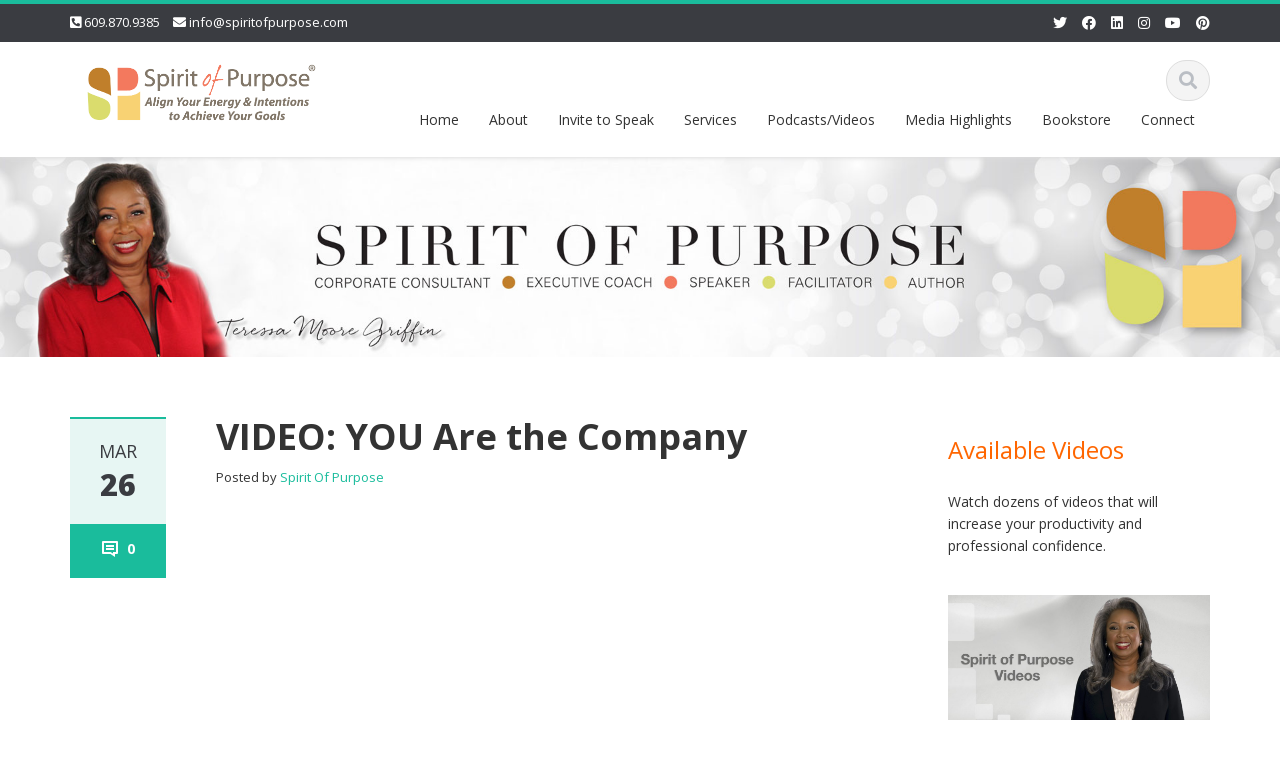

--- FILE ---
content_type: text/html; charset=UTF-8
request_url: https://spiritofpurpose.com/you-are-the-company-2/
body_size: 21891
content:
<!DOCTYPE html>

<html lang="en-US">
<head>
    
    <meta charset="UTF-8">
    <meta name="viewport" content="width=device-width">
    <link rel="profile" href="http://gmpg.org/xfn/11">
    <link rel="pingback" href="https://spiritofpurpose.com/xmlrpc.php">

          <script type="text/javascript">
        home_slider_pagination = 0;
      </script>
    
          <script type="text/javascript">
        home_slider_nav = 0;
      </script>
    
    
    <meta name='robots' content='index, follow, max-image-preview:large, max-snippet:-1, max-video-preview:-1' />

	<!-- This site is optimized with the Yoast SEO plugin v26.7 - https://yoast.com/wordpress/plugins/seo/ -->
	<title>VIDEO: YOU Are the Company - Spirit Of Purpose</title>
	<link rel="canonical" href="https://spiritofpurpose.com/you-are-the-company-2/" />
	<meta property="og:locale" content="en_US" />
	<meta property="og:type" content="article" />
	<meta property="og:title" content="VIDEO: YOU Are the Company - Spirit Of Purpose" />
	<meta property="og:description" content="There&#8217;s No US vs. THEM Recently, I facilitated an all-hands meeting where participants talked about state of the business. I repeatedly heard comments like, “The company” doesn’t promote from within. “The company” is risk averse. “The company’s” merit and bonus programs are unfair. It’s hard to know who to trust in “this company.” After allowing [&hellip;]" />
	<meta property="og:url" content="https://spiritofpurpose.com/you-are-the-company-2/" />
	<meta property="og:site_name" content="Spirit Of Purpose" />
	<meta property="article:published_time" content="2018-03-26T19:58:36+00:00" />
	<meta property="article:modified_time" content="2018-03-26T20:01:34+00:00" />
	<meta property="og:image" content="https://www.spiritofpurpose.com/wp-content/uploads/2018/03/You-Are-The-Company.jpg" />
	<meta name="author" content="Spirit Of Purpose" />
	<meta name="twitter:card" content="summary_large_image" />
	<meta name="twitter:label1" content="Written by" />
	<meta name="twitter:data1" content="Spirit Of Purpose" />
	<meta name="twitter:label2" content="Est. reading time" />
	<meta name="twitter:data2" content="2 minutes" />
	<script type="application/ld+json" class="yoast-schema-graph">{"@context":"https://schema.org","@graph":[{"@type":"Article","@id":"https://spiritofpurpose.com/you-are-the-company-2/#article","isPartOf":{"@id":"https://spiritofpurpose.com/you-are-the-company-2/"},"author":{"name":"Spirit Of Purpose","@id":"https://spiritofpurpose.com/#/schema/person/665e76b6d26c05edc6689205faf3e4f4"},"headline":"VIDEO: YOU Are the Company","datePublished":"2018-03-26T19:58:36+00:00","dateModified":"2018-03-26T20:01:34+00:00","mainEntityOfPage":{"@id":"https://spiritofpurpose.com/you-are-the-company-2/"},"wordCount":385,"image":{"@id":"https://spiritofpurpose.com/you-are-the-company-2/#primaryimage"},"thumbnailUrl":"https://www.spiritofpurpose.com/wp-content/uploads/2018/03/You-Are-The-Company.jpg","keywords":["Career Development","Managing People","middle managers","Personal Development","Professional Development","Self Preservation"],"articleSection":["Videos"],"inLanguage":"en-US"},{"@type":"WebPage","@id":"https://spiritofpurpose.com/you-are-the-company-2/","url":"https://spiritofpurpose.com/you-are-the-company-2/","name":"VIDEO: YOU Are the Company - Spirit Of Purpose","isPartOf":{"@id":"https://spiritofpurpose.com/#website"},"primaryImageOfPage":{"@id":"https://spiritofpurpose.com/you-are-the-company-2/#primaryimage"},"image":{"@id":"https://spiritofpurpose.com/you-are-the-company-2/#primaryimage"},"thumbnailUrl":"https://www.spiritofpurpose.com/wp-content/uploads/2018/03/You-Are-The-Company.jpg","datePublished":"2018-03-26T19:58:36+00:00","dateModified":"2018-03-26T20:01:34+00:00","author":{"@id":"https://spiritofpurpose.com/#/schema/person/665e76b6d26c05edc6689205faf3e4f4"},"breadcrumb":{"@id":"https://spiritofpurpose.com/you-are-the-company-2/#breadcrumb"},"inLanguage":"en-US","potentialAction":[{"@type":"ReadAction","target":["https://spiritofpurpose.com/you-are-the-company-2/"]}]},{"@type":"ImageObject","inLanguage":"en-US","@id":"https://spiritofpurpose.com/you-are-the-company-2/#primaryimage","url":"https://www.spiritofpurpose.com/wp-content/uploads/2018/03/You-Are-The-Company.jpg","contentUrl":"https://www.spiritofpurpose.com/wp-content/uploads/2018/03/You-Are-The-Company.jpg"},{"@type":"BreadcrumbList","@id":"https://spiritofpurpose.com/you-are-the-company-2/#breadcrumb","itemListElement":[{"@type":"ListItem","position":1,"name":"Home","item":"https://spiritofpurpose.com/"},{"@type":"ListItem","position":2,"name":"Latest Articles","item":"https://spiritofpurpose.com/about/articles/"},{"@type":"ListItem","position":3,"name":"VIDEO: YOU Are the Company"}]},{"@type":"WebSite","@id":"https://spiritofpurpose.com/#website","url":"https://spiritofpurpose.com/","name":"Spirit Of Purpose","description":"","potentialAction":[{"@type":"SearchAction","target":{"@type":"EntryPoint","urlTemplate":"https://spiritofpurpose.com/?s={search_term_string}"},"query-input":{"@type":"PropertyValueSpecification","valueRequired":true,"valueName":"search_term_string"}}],"inLanguage":"en-US"},{"@type":"Person","@id":"https://spiritofpurpose.com/#/schema/person/665e76b6d26c05edc6689205faf3e4f4","name":"Spirit Of Purpose","image":{"@type":"ImageObject","inLanguage":"en-US","@id":"https://spiritofpurpose.com/#/schema/person/image/","url":"https://secure.gravatar.com/avatar/9c3fd79f12e996bc7e7c4375ac505bc143be7c2833b3d680394f3ac3f7e75572?s=96&d=mm&r=g","contentUrl":"https://secure.gravatar.com/avatar/9c3fd79f12e996bc7e7c4375ac505bc143be7c2833b3d680394f3ac3f7e75572?s=96&d=mm&r=g","caption":"Spirit Of Purpose"}}]}</script>
	<!-- / Yoast SEO plugin. -->


<link rel='dns-prefetch' href='//fonts.googleapis.com' />
<link rel="alternate" type="application/rss+xml" title="Spirit Of Purpose &raquo; Feed" href="https://spiritofpurpose.com/feed/" />
<link rel="alternate" type="application/rss+xml" title="Spirit Of Purpose &raquo; Comments Feed" href="https://spiritofpurpose.com/comments/feed/" />
<link rel="alternate" type="application/rss+xml" title="Spirit Of Purpose &raquo; VIDEO: YOU Are the Company Comments Feed" href="https://spiritofpurpose.com/you-are-the-company-2/feed/" />
<link rel="alternate" title="oEmbed (JSON)" type="application/json+oembed" href="https://spiritofpurpose.com/wp-json/oembed/1.0/embed?url=https%3A%2F%2Fspiritofpurpose.com%2Fyou-are-the-company-2%2F" />
<link rel="alternate" title="oEmbed (XML)" type="text/xml+oembed" href="https://spiritofpurpose.com/wp-json/oembed/1.0/embed?url=https%3A%2F%2Fspiritofpurpose.com%2Fyou-are-the-company-2%2F&#038;format=xml" />
<style id='wp-img-auto-sizes-contain-inline-css' type='text/css'>
img:is([sizes=auto i],[sizes^="auto," i]){contain-intrinsic-size:3000px 1500px}
/*# sourceURL=wp-img-auto-sizes-contain-inline-css */
</style>
<link rel='stylesheet' id='google-opensans-css' href='https://fonts.googleapis.com/css?family=Open+Sans%3A300italic%2C400italic%2C600italic%2C700italic%2C800italic%2C400%2C300%2C600%2C700%2C800&#038;ver=6.9' type='text/css' media='all' />
<link rel='stylesheet' id='bootstrap-css' href='https://spiritofpurpose.com/wp-content/themes/ascent/assets/resources/bootstrap/css/bootstrap.min.css?ver=6.9' type='text/css' media='all' />
<link rel='stylesheet' id='swipebox-css' href='https://spiritofpurpose.com/wp-content/themes/ascent/assets/css/minified/swipebox.min.css?ver=6.9' type='text/css' media='all' />
<link rel='stylesheet' id='owl-carousel-css' href='https://spiritofpurpose.com/wp-content/themes/ascent/assets/css/minified/owl.carousel.min.css?ver=6.9' type='text/css' media='all' />
<link rel='stylesheet' id='owl-theme-css' href='https://spiritofpurpose.com/wp-content/themes/ascent/assets/css/minified/owl.theme.default.min.css?ver=6.9' type='text/css' media='all' />
<link rel='stylesheet' id='ascent-animations-css' href='https://spiritofpurpose.com/wp-content/themes/ascent/assets/css/minified/animations.min.css?ver=6.9' type='text/css' media='all' />
<link rel='stylesheet' id='meanmenu-css' href='https://spiritofpurpose.com/wp-content/themes/ascent/assets/css/minified/meanmenu.min.css?ver=6.9' type='text/css' media='all' />
<link rel='stylesheet' id='bootstrap-wp-css' href='https://spiritofpurpose.com/wp-content/themes/ascent/assets/css/minified/bootstrap-wp.min.css?ver=6.9' type='text/css' media='all' />
<link rel='stylesheet' id='ascent-main-css' href='https://spiritofpurpose.com/wp-content/themes/ascent/assets/css/minified/main.min.css?ver=6.9' type='text/css' media='all' />
<link rel='stylesheet' id='ascent-style-css' href='https://spiritofpurpose.com/wp-content/themes/ascent/style.css?ver=6.9' type='text/css' media='all' />
<style id='wp-emoji-styles-inline-css' type='text/css'>

	img.wp-smiley, img.emoji {
		display: inline !important;
		border: none !important;
		box-shadow: none !important;
		height: 1em !important;
		width: 1em !important;
		margin: 0 0.07em !important;
		vertical-align: -0.1em !important;
		background: none !important;
		padding: 0 !important;
	}
/*# sourceURL=wp-emoji-styles-inline-css */
</style>
<style id='wp-block-library-inline-css' type='text/css'>
:root{--wp-block-synced-color:#7a00df;--wp-block-synced-color--rgb:122,0,223;--wp-bound-block-color:var(--wp-block-synced-color);--wp-editor-canvas-background:#ddd;--wp-admin-theme-color:#007cba;--wp-admin-theme-color--rgb:0,124,186;--wp-admin-theme-color-darker-10:#006ba1;--wp-admin-theme-color-darker-10--rgb:0,107,160.5;--wp-admin-theme-color-darker-20:#005a87;--wp-admin-theme-color-darker-20--rgb:0,90,135;--wp-admin-border-width-focus:2px}@media (min-resolution:192dpi){:root{--wp-admin-border-width-focus:1.5px}}.wp-element-button{cursor:pointer}:root .has-very-light-gray-background-color{background-color:#eee}:root .has-very-dark-gray-background-color{background-color:#313131}:root .has-very-light-gray-color{color:#eee}:root .has-very-dark-gray-color{color:#313131}:root .has-vivid-green-cyan-to-vivid-cyan-blue-gradient-background{background:linear-gradient(135deg,#00d084,#0693e3)}:root .has-purple-crush-gradient-background{background:linear-gradient(135deg,#34e2e4,#4721fb 50%,#ab1dfe)}:root .has-hazy-dawn-gradient-background{background:linear-gradient(135deg,#faaca8,#dad0ec)}:root .has-subdued-olive-gradient-background{background:linear-gradient(135deg,#fafae1,#67a671)}:root .has-atomic-cream-gradient-background{background:linear-gradient(135deg,#fdd79a,#004a59)}:root .has-nightshade-gradient-background{background:linear-gradient(135deg,#330968,#31cdcf)}:root .has-midnight-gradient-background{background:linear-gradient(135deg,#020381,#2874fc)}:root{--wp--preset--font-size--normal:16px;--wp--preset--font-size--huge:42px}.has-regular-font-size{font-size:1em}.has-larger-font-size{font-size:2.625em}.has-normal-font-size{font-size:var(--wp--preset--font-size--normal)}.has-huge-font-size{font-size:var(--wp--preset--font-size--huge)}.has-text-align-center{text-align:center}.has-text-align-left{text-align:left}.has-text-align-right{text-align:right}.has-fit-text{white-space:nowrap!important}#end-resizable-editor-section{display:none}.aligncenter{clear:both}.items-justified-left{justify-content:flex-start}.items-justified-center{justify-content:center}.items-justified-right{justify-content:flex-end}.items-justified-space-between{justify-content:space-between}.screen-reader-text{border:0;clip-path:inset(50%);height:1px;margin:-1px;overflow:hidden;padding:0;position:absolute;width:1px;word-wrap:normal!important}.screen-reader-text:focus{background-color:#ddd;clip-path:none;color:#444;display:block;font-size:1em;height:auto;left:5px;line-height:normal;padding:15px 23px 14px;text-decoration:none;top:5px;width:auto;z-index:100000}html :where(.has-border-color){border-style:solid}html :where([style*=border-top-color]){border-top-style:solid}html :where([style*=border-right-color]){border-right-style:solid}html :where([style*=border-bottom-color]){border-bottom-style:solid}html :where([style*=border-left-color]){border-left-style:solid}html :where([style*=border-width]){border-style:solid}html :where([style*=border-top-width]){border-top-style:solid}html :where([style*=border-right-width]){border-right-style:solid}html :where([style*=border-bottom-width]){border-bottom-style:solid}html :where([style*=border-left-width]){border-left-style:solid}html :where(img[class*=wp-image-]){height:auto;max-width:100%}:where(figure){margin:0 0 1em}html :where(.is-position-sticky){--wp-admin--admin-bar--position-offset:var(--wp-admin--admin-bar--height,0px)}@media screen and (max-width:600px){html :where(.is-position-sticky){--wp-admin--admin-bar--position-offset:0px}}

/*# sourceURL=wp-block-library-inline-css */
</style><style id='wp-block-image-inline-css' type='text/css'>
.wp-block-image>a,.wp-block-image>figure>a{display:inline-block}.wp-block-image img{box-sizing:border-box;height:auto;max-width:100%;vertical-align:bottom}@media not (prefers-reduced-motion){.wp-block-image img.hide{visibility:hidden}.wp-block-image img.show{animation:show-content-image .4s}}.wp-block-image[style*=border-radius] img,.wp-block-image[style*=border-radius]>a{border-radius:inherit}.wp-block-image.has-custom-border img{box-sizing:border-box}.wp-block-image.aligncenter{text-align:center}.wp-block-image.alignfull>a,.wp-block-image.alignwide>a{width:100%}.wp-block-image.alignfull img,.wp-block-image.alignwide img{height:auto;width:100%}.wp-block-image .aligncenter,.wp-block-image .alignleft,.wp-block-image .alignright,.wp-block-image.aligncenter,.wp-block-image.alignleft,.wp-block-image.alignright{display:table}.wp-block-image .aligncenter>figcaption,.wp-block-image .alignleft>figcaption,.wp-block-image .alignright>figcaption,.wp-block-image.aligncenter>figcaption,.wp-block-image.alignleft>figcaption,.wp-block-image.alignright>figcaption{caption-side:bottom;display:table-caption}.wp-block-image .alignleft{float:left;margin:.5em 1em .5em 0}.wp-block-image .alignright{float:right;margin:.5em 0 .5em 1em}.wp-block-image .aligncenter{margin-left:auto;margin-right:auto}.wp-block-image :where(figcaption){margin-bottom:1em;margin-top:.5em}.wp-block-image.is-style-circle-mask img{border-radius:9999px}@supports ((-webkit-mask-image:none) or (mask-image:none)) or (-webkit-mask-image:none){.wp-block-image.is-style-circle-mask img{border-radius:0;-webkit-mask-image:url('data:image/svg+xml;utf8,<svg viewBox="0 0 100 100" xmlns="http://www.w3.org/2000/svg"><circle cx="50" cy="50" r="50"/></svg>');mask-image:url('data:image/svg+xml;utf8,<svg viewBox="0 0 100 100" xmlns="http://www.w3.org/2000/svg"><circle cx="50" cy="50" r="50"/></svg>');mask-mode:alpha;-webkit-mask-position:center;mask-position:center;-webkit-mask-repeat:no-repeat;mask-repeat:no-repeat;-webkit-mask-size:contain;mask-size:contain}}:root :where(.wp-block-image.is-style-rounded img,.wp-block-image .is-style-rounded img){border-radius:9999px}.wp-block-image figure{margin:0}.wp-lightbox-container{display:flex;flex-direction:column;position:relative}.wp-lightbox-container img{cursor:zoom-in}.wp-lightbox-container img:hover+button{opacity:1}.wp-lightbox-container button{align-items:center;backdrop-filter:blur(16px) saturate(180%);background-color:#5a5a5a40;border:none;border-radius:4px;cursor:zoom-in;display:flex;height:20px;justify-content:center;opacity:0;padding:0;position:absolute;right:16px;text-align:center;top:16px;width:20px;z-index:100}@media not (prefers-reduced-motion){.wp-lightbox-container button{transition:opacity .2s ease}}.wp-lightbox-container button:focus-visible{outline:3px auto #5a5a5a40;outline:3px auto -webkit-focus-ring-color;outline-offset:3px}.wp-lightbox-container button:hover{cursor:pointer;opacity:1}.wp-lightbox-container button:focus{opacity:1}.wp-lightbox-container button:focus,.wp-lightbox-container button:hover,.wp-lightbox-container button:not(:hover):not(:active):not(.has-background){background-color:#5a5a5a40;border:none}.wp-lightbox-overlay{box-sizing:border-box;cursor:zoom-out;height:100vh;left:0;overflow:hidden;position:fixed;top:0;visibility:hidden;width:100%;z-index:100000}.wp-lightbox-overlay .close-button{align-items:center;cursor:pointer;display:flex;justify-content:center;min-height:40px;min-width:40px;padding:0;position:absolute;right:calc(env(safe-area-inset-right) + 16px);top:calc(env(safe-area-inset-top) + 16px);z-index:5000000}.wp-lightbox-overlay .close-button:focus,.wp-lightbox-overlay .close-button:hover,.wp-lightbox-overlay .close-button:not(:hover):not(:active):not(.has-background){background:none;border:none}.wp-lightbox-overlay .lightbox-image-container{height:var(--wp--lightbox-container-height);left:50%;overflow:hidden;position:absolute;top:50%;transform:translate(-50%,-50%);transform-origin:top left;width:var(--wp--lightbox-container-width);z-index:9999999999}.wp-lightbox-overlay .wp-block-image{align-items:center;box-sizing:border-box;display:flex;height:100%;justify-content:center;margin:0;position:relative;transform-origin:0 0;width:100%;z-index:3000000}.wp-lightbox-overlay .wp-block-image img{height:var(--wp--lightbox-image-height);min-height:var(--wp--lightbox-image-height);min-width:var(--wp--lightbox-image-width);width:var(--wp--lightbox-image-width)}.wp-lightbox-overlay .wp-block-image figcaption{display:none}.wp-lightbox-overlay button{background:none;border:none}.wp-lightbox-overlay .scrim{background-color:#fff;height:100%;opacity:.9;position:absolute;width:100%;z-index:2000000}.wp-lightbox-overlay.active{visibility:visible}@media not (prefers-reduced-motion){.wp-lightbox-overlay.active{animation:turn-on-visibility .25s both}.wp-lightbox-overlay.active img{animation:turn-on-visibility .35s both}.wp-lightbox-overlay.show-closing-animation:not(.active){animation:turn-off-visibility .35s both}.wp-lightbox-overlay.show-closing-animation:not(.active) img{animation:turn-off-visibility .25s both}.wp-lightbox-overlay.zoom.active{animation:none;opacity:1;visibility:visible}.wp-lightbox-overlay.zoom.active .lightbox-image-container{animation:lightbox-zoom-in .4s}.wp-lightbox-overlay.zoom.active .lightbox-image-container img{animation:none}.wp-lightbox-overlay.zoom.active .scrim{animation:turn-on-visibility .4s forwards}.wp-lightbox-overlay.zoom.show-closing-animation:not(.active){animation:none}.wp-lightbox-overlay.zoom.show-closing-animation:not(.active) .lightbox-image-container{animation:lightbox-zoom-out .4s}.wp-lightbox-overlay.zoom.show-closing-animation:not(.active) .lightbox-image-container img{animation:none}.wp-lightbox-overlay.zoom.show-closing-animation:not(.active) .scrim{animation:turn-off-visibility .4s forwards}}@keyframes show-content-image{0%{visibility:hidden}99%{visibility:hidden}to{visibility:visible}}@keyframes turn-on-visibility{0%{opacity:0}to{opacity:1}}@keyframes turn-off-visibility{0%{opacity:1;visibility:visible}99%{opacity:0;visibility:visible}to{opacity:0;visibility:hidden}}@keyframes lightbox-zoom-in{0%{transform:translate(calc((-100vw + var(--wp--lightbox-scrollbar-width))/2 + var(--wp--lightbox-initial-left-position)),calc(-50vh + var(--wp--lightbox-initial-top-position))) scale(var(--wp--lightbox-scale))}to{transform:translate(-50%,-50%) scale(1)}}@keyframes lightbox-zoom-out{0%{transform:translate(-50%,-50%) scale(1);visibility:visible}99%{visibility:visible}to{transform:translate(calc((-100vw + var(--wp--lightbox-scrollbar-width))/2 + var(--wp--lightbox-initial-left-position)),calc(-50vh + var(--wp--lightbox-initial-top-position))) scale(var(--wp--lightbox-scale));visibility:hidden}}
/*# sourceURL=https://spiritofpurpose.com/wp-includes/blocks/image/style.min.css */
</style>
<style id='wp-block-paragraph-inline-css' type='text/css'>
.is-small-text{font-size:.875em}.is-regular-text{font-size:1em}.is-large-text{font-size:2.25em}.is-larger-text{font-size:3em}.has-drop-cap:not(:focus):first-letter{float:left;font-size:8.4em;font-style:normal;font-weight:100;line-height:.68;margin:.05em .1em 0 0;text-transform:uppercase}body.rtl .has-drop-cap:not(:focus):first-letter{float:none;margin-left:.1em}p.has-drop-cap.has-background{overflow:hidden}:root :where(p.has-background){padding:1.25em 2.375em}:where(p.has-text-color:not(.has-link-color)) a{color:inherit}p.has-text-align-left[style*="writing-mode:vertical-lr"],p.has-text-align-right[style*="writing-mode:vertical-rl"]{rotate:180deg}
/*# sourceURL=https://spiritofpurpose.com/wp-includes/blocks/paragraph/style.min.css */
</style>
<style id='global-styles-inline-css' type='text/css'>
:root{--wp--preset--aspect-ratio--square: 1;--wp--preset--aspect-ratio--4-3: 4/3;--wp--preset--aspect-ratio--3-4: 3/4;--wp--preset--aspect-ratio--3-2: 3/2;--wp--preset--aspect-ratio--2-3: 2/3;--wp--preset--aspect-ratio--16-9: 16/9;--wp--preset--aspect-ratio--9-16: 9/16;--wp--preset--color--black: #000000;--wp--preset--color--cyan-bluish-gray: #abb8c3;--wp--preset--color--white: #ffffff;--wp--preset--color--pale-pink: #f78da7;--wp--preset--color--vivid-red: #cf2e2e;--wp--preset--color--luminous-vivid-orange: #ff6900;--wp--preset--color--luminous-vivid-amber: #fcb900;--wp--preset--color--light-green-cyan: #7bdcb5;--wp--preset--color--vivid-green-cyan: #00d084;--wp--preset--color--pale-cyan-blue: #8ed1fc;--wp--preset--color--vivid-cyan-blue: #0693e3;--wp--preset--color--vivid-purple: #9b51e0;--wp--preset--gradient--vivid-cyan-blue-to-vivid-purple: linear-gradient(135deg,rgb(6,147,227) 0%,rgb(155,81,224) 100%);--wp--preset--gradient--light-green-cyan-to-vivid-green-cyan: linear-gradient(135deg,rgb(122,220,180) 0%,rgb(0,208,130) 100%);--wp--preset--gradient--luminous-vivid-amber-to-luminous-vivid-orange: linear-gradient(135deg,rgb(252,185,0) 0%,rgb(255,105,0) 100%);--wp--preset--gradient--luminous-vivid-orange-to-vivid-red: linear-gradient(135deg,rgb(255,105,0) 0%,rgb(207,46,46) 100%);--wp--preset--gradient--very-light-gray-to-cyan-bluish-gray: linear-gradient(135deg,rgb(238,238,238) 0%,rgb(169,184,195) 100%);--wp--preset--gradient--cool-to-warm-spectrum: linear-gradient(135deg,rgb(74,234,220) 0%,rgb(151,120,209) 20%,rgb(207,42,186) 40%,rgb(238,44,130) 60%,rgb(251,105,98) 80%,rgb(254,248,76) 100%);--wp--preset--gradient--blush-light-purple: linear-gradient(135deg,rgb(255,206,236) 0%,rgb(152,150,240) 100%);--wp--preset--gradient--blush-bordeaux: linear-gradient(135deg,rgb(254,205,165) 0%,rgb(254,45,45) 50%,rgb(107,0,62) 100%);--wp--preset--gradient--luminous-dusk: linear-gradient(135deg,rgb(255,203,112) 0%,rgb(199,81,192) 50%,rgb(65,88,208) 100%);--wp--preset--gradient--pale-ocean: linear-gradient(135deg,rgb(255,245,203) 0%,rgb(182,227,212) 50%,rgb(51,167,181) 100%);--wp--preset--gradient--electric-grass: linear-gradient(135deg,rgb(202,248,128) 0%,rgb(113,206,126) 100%);--wp--preset--gradient--midnight: linear-gradient(135deg,rgb(2,3,129) 0%,rgb(40,116,252) 100%);--wp--preset--font-size--small: 13px;--wp--preset--font-size--medium: 20px;--wp--preset--font-size--large: 36px;--wp--preset--font-size--x-large: 42px;--wp--preset--spacing--20: 0.44rem;--wp--preset--spacing--30: 0.67rem;--wp--preset--spacing--40: 1rem;--wp--preset--spacing--50: 1.5rem;--wp--preset--spacing--60: 2.25rem;--wp--preset--spacing--70: 3.38rem;--wp--preset--spacing--80: 5.06rem;--wp--preset--shadow--natural: 6px 6px 9px rgba(0, 0, 0, 0.2);--wp--preset--shadow--deep: 12px 12px 50px rgba(0, 0, 0, 0.4);--wp--preset--shadow--sharp: 6px 6px 0px rgba(0, 0, 0, 0.2);--wp--preset--shadow--outlined: 6px 6px 0px -3px rgb(255, 255, 255), 6px 6px rgb(0, 0, 0);--wp--preset--shadow--crisp: 6px 6px 0px rgb(0, 0, 0);}:where(.is-layout-flex){gap: 0.5em;}:where(.is-layout-grid){gap: 0.5em;}body .is-layout-flex{display: flex;}.is-layout-flex{flex-wrap: wrap;align-items: center;}.is-layout-flex > :is(*, div){margin: 0;}body .is-layout-grid{display: grid;}.is-layout-grid > :is(*, div){margin: 0;}:where(.wp-block-columns.is-layout-flex){gap: 2em;}:where(.wp-block-columns.is-layout-grid){gap: 2em;}:where(.wp-block-post-template.is-layout-flex){gap: 1.25em;}:where(.wp-block-post-template.is-layout-grid){gap: 1.25em;}.has-black-color{color: var(--wp--preset--color--black) !important;}.has-cyan-bluish-gray-color{color: var(--wp--preset--color--cyan-bluish-gray) !important;}.has-white-color{color: var(--wp--preset--color--white) !important;}.has-pale-pink-color{color: var(--wp--preset--color--pale-pink) !important;}.has-vivid-red-color{color: var(--wp--preset--color--vivid-red) !important;}.has-luminous-vivid-orange-color{color: var(--wp--preset--color--luminous-vivid-orange) !important;}.has-luminous-vivid-amber-color{color: var(--wp--preset--color--luminous-vivid-amber) !important;}.has-light-green-cyan-color{color: var(--wp--preset--color--light-green-cyan) !important;}.has-vivid-green-cyan-color{color: var(--wp--preset--color--vivid-green-cyan) !important;}.has-pale-cyan-blue-color{color: var(--wp--preset--color--pale-cyan-blue) !important;}.has-vivid-cyan-blue-color{color: var(--wp--preset--color--vivid-cyan-blue) !important;}.has-vivid-purple-color{color: var(--wp--preset--color--vivid-purple) !important;}.has-black-background-color{background-color: var(--wp--preset--color--black) !important;}.has-cyan-bluish-gray-background-color{background-color: var(--wp--preset--color--cyan-bluish-gray) !important;}.has-white-background-color{background-color: var(--wp--preset--color--white) !important;}.has-pale-pink-background-color{background-color: var(--wp--preset--color--pale-pink) !important;}.has-vivid-red-background-color{background-color: var(--wp--preset--color--vivid-red) !important;}.has-luminous-vivid-orange-background-color{background-color: var(--wp--preset--color--luminous-vivid-orange) !important;}.has-luminous-vivid-amber-background-color{background-color: var(--wp--preset--color--luminous-vivid-amber) !important;}.has-light-green-cyan-background-color{background-color: var(--wp--preset--color--light-green-cyan) !important;}.has-vivid-green-cyan-background-color{background-color: var(--wp--preset--color--vivid-green-cyan) !important;}.has-pale-cyan-blue-background-color{background-color: var(--wp--preset--color--pale-cyan-blue) !important;}.has-vivid-cyan-blue-background-color{background-color: var(--wp--preset--color--vivid-cyan-blue) !important;}.has-vivid-purple-background-color{background-color: var(--wp--preset--color--vivid-purple) !important;}.has-black-border-color{border-color: var(--wp--preset--color--black) !important;}.has-cyan-bluish-gray-border-color{border-color: var(--wp--preset--color--cyan-bluish-gray) !important;}.has-white-border-color{border-color: var(--wp--preset--color--white) !important;}.has-pale-pink-border-color{border-color: var(--wp--preset--color--pale-pink) !important;}.has-vivid-red-border-color{border-color: var(--wp--preset--color--vivid-red) !important;}.has-luminous-vivid-orange-border-color{border-color: var(--wp--preset--color--luminous-vivid-orange) !important;}.has-luminous-vivid-amber-border-color{border-color: var(--wp--preset--color--luminous-vivid-amber) !important;}.has-light-green-cyan-border-color{border-color: var(--wp--preset--color--light-green-cyan) !important;}.has-vivid-green-cyan-border-color{border-color: var(--wp--preset--color--vivid-green-cyan) !important;}.has-pale-cyan-blue-border-color{border-color: var(--wp--preset--color--pale-cyan-blue) !important;}.has-vivid-cyan-blue-border-color{border-color: var(--wp--preset--color--vivid-cyan-blue) !important;}.has-vivid-purple-border-color{border-color: var(--wp--preset--color--vivid-purple) !important;}.has-vivid-cyan-blue-to-vivid-purple-gradient-background{background: var(--wp--preset--gradient--vivid-cyan-blue-to-vivid-purple) !important;}.has-light-green-cyan-to-vivid-green-cyan-gradient-background{background: var(--wp--preset--gradient--light-green-cyan-to-vivid-green-cyan) !important;}.has-luminous-vivid-amber-to-luminous-vivid-orange-gradient-background{background: var(--wp--preset--gradient--luminous-vivid-amber-to-luminous-vivid-orange) !important;}.has-luminous-vivid-orange-to-vivid-red-gradient-background{background: var(--wp--preset--gradient--luminous-vivid-orange-to-vivid-red) !important;}.has-very-light-gray-to-cyan-bluish-gray-gradient-background{background: var(--wp--preset--gradient--very-light-gray-to-cyan-bluish-gray) !important;}.has-cool-to-warm-spectrum-gradient-background{background: var(--wp--preset--gradient--cool-to-warm-spectrum) !important;}.has-blush-light-purple-gradient-background{background: var(--wp--preset--gradient--blush-light-purple) !important;}.has-blush-bordeaux-gradient-background{background: var(--wp--preset--gradient--blush-bordeaux) !important;}.has-luminous-dusk-gradient-background{background: var(--wp--preset--gradient--luminous-dusk) !important;}.has-pale-ocean-gradient-background{background: var(--wp--preset--gradient--pale-ocean) !important;}.has-electric-grass-gradient-background{background: var(--wp--preset--gradient--electric-grass) !important;}.has-midnight-gradient-background{background: var(--wp--preset--gradient--midnight) !important;}.has-small-font-size{font-size: var(--wp--preset--font-size--small) !important;}.has-medium-font-size{font-size: var(--wp--preset--font-size--medium) !important;}.has-large-font-size{font-size: var(--wp--preset--font-size--large) !important;}.has-x-large-font-size{font-size: var(--wp--preset--font-size--x-large) !important;}
/*# sourceURL=global-styles-inline-css */
</style>

<style id='classic-theme-styles-inline-css' type='text/css'>
/*! This file is auto-generated */
.wp-block-button__link{color:#fff;background-color:#32373c;border-radius:9999px;box-shadow:none;text-decoration:none;padding:calc(.667em + 2px) calc(1.333em + 2px);font-size:1.125em}.wp-block-file__button{background:#32373c;color:#fff;text-decoration:none}
/*# sourceURL=/wp-includes/css/classic-themes.min.css */
</style>
<link rel='stylesheet' id='cpsh-shortcodes-css' href='https://spiritofpurpose.com/wp-content/plugins/column-shortcodes//assets/css/shortcodes.css?ver=1.0.1' type='text/css' media='all' />
<link rel='stylesheet' id='pc_google_analytics-frontend-css' href='https://spiritofpurpose.com/wp-content/plugins/pc-google-analytics/assets/css/frontend.css?ver=1.0.0' type='text/css' media='all' />
<link rel='stylesheet' id='SFSImainCss-css' href='https://spiritofpurpose.com/wp-content/plugins/ultimate-social-media-icons/css/sfsi-style.css?ver=2.9.6' type='text/css' media='all' />
<link rel='stylesheet' id='__EPYT__style-css' href='https://spiritofpurpose.com/wp-content/plugins/youtube-embed-plus/styles/ytprefs.min.css?ver=14.2.4' type='text/css' media='all' />
<style id='__EPYT__style-inline-css' type='text/css'>

                .epyt-gallery-thumb {
                        width: 33.333%;
                }
                
/*# sourceURL=__EPYT__style-inline-css */
</style>
<script type="text/javascript" src="https://spiritofpurpose.com/wp-includes/js/jquery/jquery.min.js?ver=3.7.1" id="jquery-core-js"></script>
<script type="text/javascript" src="https://spiritofpurpose.com/wp-includes/js/jquery/jquery-migrate.min.js?ver=3.4.1" id="jquery-migrate-js"></script>
<script type="text/javascript" src="https://spiritofpurpose.com/wp-content/themes/ascent/assets/resources/bootstrap/js/bootstrap.min.js?ver=6.9" id="bootstrap-js"></script>
<script type="text/javascript" src="https://spiritofpurpose.com/wp-content/themes/ascent/assets/js/minified/bootstrap-wp.min.js?ver=6.9" id="ascent-bootstrapwp-js"></script>
<script type="text/javascript" src="https://spiritofpurpose.com/wp-content/themes/ascent/assets/js/minified/jquery.swipebox.min.js?ver=6.9" id="swipebox-js"></script>
<script type="text/javascript" src="https://spiritofpurpose.com/wp-content/themes/ascent/assets/js/minified/swipebox-config.min.js?ver=6.9" id="ascent-swipebox-config-js"></script>
<script type="text/javascript" src="https://spiritofpurpose.com/wp-content/themes/ascent/assets/js/minified/owl.carousel.min.js?ver=6.9" id="owl-carousel-js"></script>
<script type="text/javascript" src="https://spiritofpurpose.com/wp-content/themes/ascent/assets/js/minified/jquery.appear.min.js?ver=6.9" id="appear-js"></script>
<script type="text/javascript" src="https://spiritofpurpose.com/wp-content/themes/ascent/assets/js/minified/jquery.meanmenu.min.js?ver=6.9" id="meanmenu-js"></script>
<script type="text/javascript" src="https://spiritofpurpose.com/wp-content/themes/ascent/assets/js/minified/jquery.velocity.min.js?ver=6.9" id="velocity-js"></script>
<script type="text/javascript" src="https://spiritofpurpose.com/wp-content/themes/ascent/assets/js/minified/appear.config.min.js?ver=6.9" id="ascent-appear-config-js"></script>
<script type="text/javascript" src="https://spiritofpurpose.com/wp-content/themes/ascent/assets/js/minified/main.min.js?ver=6.9" id="ascent-themejs-js"></script>
<script type="text/javascript" src="https://spiritofpurpose.com/wp-content/themes/ascent/assets/js/minified/enable-sticky-header.min.js?ver=6.9" id="ascent-enable-sticky-header-js"></script>
<script type="text/javascript" src="https://spiritofpurpose.com/wp-content/plugins/pc-google-analytics/assets/js/frontend.min.js?ver=1.0.0" id="pc_google_analytics-frontend-js"></script>
<script type="text/javascript" id="__ytprefs__-js-extra">
/* <![CDATA[ */
var _EPYT_ = {"ajaxurl":"https://spiritofpurpose.com/wp-admin/admin-ajax.php","security":"ce7c6f93ba","gallery_scrolloffset":"20","eppathtoscripts":"https://spiritofpurpose.com/wp-content/plugins/youtube-embed-plus/scripts/","eppath":"https://spiritofpurpose.com/wp-content/plugins/youtube-embed-plus/","epresponsiveselector":"[\"iframe.__youtube_prefs__\"]","epdovol":"1","version":"14.2.4","evselector":"iframe.__youtube_prefs__[src], iframe[src*=\"youtube.com/embed/\"], iframe[src*=\"youtube-nocookie.com/embed/\"]","ajax_compat":"","maxres_facade":"eager","ytapi_load":"light","pause_others":"","stopMobileBuffer":"1","facade_mode":"","not_live_on_channel":""};
//# sourceURL=__ytprefs__-js-extra
/* ]]> */
</script>
<script type="text/javascript" src="https://spiritofpurpose.com/wp-content/plugins/youtube-embed-plus/scripts/ytprefs.min.js?ver=14.2.4" id="__ytprefs__-js"></script>
<link rel="https://api.w.org/" href="https://spiritofpurpose.com/wp-json/" /><link rel="alternate" title="JSON" type="application/json" href="https://spiritofpurpose.com/wp-json/wp/v2/posts/7379" /><link rel="EditURI" type="application/rsd+xml" title="RSD" href="https://spiritofpurpose.com/xmlrpc.php?rsd" />
<meta name="generator" content="WordPress 6.9" />
<link rel='shortlink' href='https://spiritofpurpose.com/?p=7379' />
	<script>
		(function(i,s,o,g,r,a,m){i['GoogleAnalyticsObject']=r;i[r]=i[r]||function(){
		(i[r].q=i[r].q||[]).push(arguments)},i[r].l=1*new Date();a=s.createElement(o),
		m=s.getElementsByTagName(o)[0];a.async=1;a.src=g;m.parentNode.insertBefore(a,m)
		})(window,document,'script','//www.google-analytics.com/analytics.js','ga');
		
		ga('create', 'UA-33261486-1', 'auto');
		ga('send', 'pageview');
		
		</script>
<meta name="follow.[base64]" content="rsQ9A3qY1kZBQ0hKWRJJ"/><style type='text/css' id='dynamic-css'>

</style>    <style type="text/css">
    
    
            #colophon {
            border-color: #dbdd6e;
        }
    
                #footer-info {
            background-color: #dbdd6e;
        }
        </style>
<link rel="icon" href="https://spiritofpurpose.com/wp-content/uploads/2016/03/cropped-SP-Only-32x32.jpg" sizes="32x32" />
<link rel="icon" href="https://spiritofpurpose.com/wp-content/uploads/2016/03/cropped-SP-Only-192x192.jpg" sizes="192x192" />
<link rel="apple-touch-icon" href="https://spiritofpurpose.com/wp-content/uploads/2016/03/cropped-SP-Only-180x180.jpg" />
<meta name="msapplication-TileImage" content="https://spiritofpurpose.com/wp-content/uploads/2016/03/cropped-SP-Only-270x270.jpg" />

    </head>

<body class="wp-singular post-template-default single single-post postid-7379 single-format-standard wp-theme-ascent sfsi_actvite_theme_default">

  
  
    
    <header id="masthead" class="site-header" role="banner">

        
        <div class="header-top">
            <div class="container">
                <div class="row">

                    <div class="col-md-6">
                        
<div class="mail-info">
    
                <span class="phone-info"><i class="fas fa-phone-square-alt"></i> <a href="tel:609.870.9385">609.870.9385</a></span>
    
            <span><i class="fas fa-envelope"></i> <a href="mailto:info@spiritofpurpose.com">info@spiritofpurpose.com</a></span>
    
</div>                    </div>

                    <div class="col-md-6">
                        
<div class="header-social-icon-wrap">

    <ul class="social-icons">
       <li class="social-icon"><a target="_blank" href="http://twitter.com/spiritofpurpose"><i class="fab fa-twitter"></i></a></li><li class="social-icon"><a target="_blank" href="http://facebook.com/spiritofpurpose"><i class="fab fa-facebook"></i></a></li><li class="social-icon"><a target="_blank" href="http://www.linkedin.com/in/teressamooregriffin/en"><i class="fab fa-linkedin"></i></a></li><li class="social-icon"><a target="_blank" href="https://www.instagram.com/teressamooregriffin/?hl=en"><i class="fab fa-instagram"></i></a></li><li class="social-icon"><a target="_blank" href="https://www.youtube.com/channel/UCXTj8rFZWUdMTDSn1VJkgKQ"><i class="fab fa-youtube"></i></a></li><li class="social-icon"><a target="_blank" href="https://www.pinterest.com/spiritofpurpose/?eq=spirit&#038;etslf=3719"><i class="fab fa-pinterest"></i></a></li>    </ul>
    
</div>
                    </div>

                </div>
            </div>
        </div>

        <div id="header-main" class="header-bottom">
            <div class="header-bottom-inner">
                <div class="container">
                    <div class="row">
                        <div class="col-md-3">

                            
<div id="logo">
    <div class="site-header-inner col-md-12">
        <div class="site-branding">
            <h1 class="site-title">
                                    <a href="https://spiritofpurpose.com/" title="Spirit Of Purpose" rel="home"><img src="https://www.spiritofpurpose.com/wp-content/uploads/2016/04/SOPlogoUpdate.png" alt="Spirit Of Purpose"></a>
                                </h1>
                          <h4 class="site-description"></h4>
                    </div>
    </div>
</div>
                        </div><!--.col-md-3-->

                        <div class="col-md-9">
                            <div class="header-search pull-right">
                                <div id="header-search-button"><i class="fas fa-search"></i></div>
                            </div>
                            <div class="site-navigation pull-right">

                                
<nav class="main-menu">
    <ul id="menu-main-nav" class="header-nav clearfix"><li id="menu-item-294" class="menu-item menu-item-type-post_type menu-item-object-page menu-item-home menu-item-has-children menu-item-294"><a href="https://spiritofpurpose.com/">Home</a>
<ul class="sub-menu">
	<li id="menu-item-5121" class="menu-item menu-item-type-post_type menu-item-object-page menu-item-5121"><a href="https://spiritofpurpose.com/consulting-coaching/corporate-consulting/">Consulting</a></li>
	<li id="menu-item-5119" class="menu-item menu-item-type-post_type menu-item-object-page menu-item-5119"><a href="https://spiritofpurpose.com/speaking/topics/">Speaking</a></li>
	<li id="menu-item-5120" class="menu-item menu-item-type-post_type menu-item-object-page menu-item-5120"><a href="https://spiritofpurpose.com/consulting-coaching/personal-coaching/">Coaching</a></li>
</ul>
</li>
<li id="menu-item-160" class="menu-item menu-item-type-custom menu-item-object-custom menu-item-has-children menu-item-160"><a href="#">About</a>
<ul class="sub-menu">
	<li id="menu-item-45" class="menu-item menu-item-type-post_type menu-item-object-page menu-item-45"><a href="https://spiritofpurpose.com/about/about-spirit-of-purpose/">About Spirit of Purpose</a></li>
	<li id="menu-item-46" class="menu-item menu-item-type-post_type menu-item-object-page menu-item-46"><a href="https://spiritofpurpose.com/about/about-teressa/">About Teressa</a></li>
</ul>
</li>
<li id="menu-item-161" class="menu-item menu-item-type-custom menu-item-object-custom menu-item-has-children menu-item-161"><a href="#">Invite to Speak</a>
<ul class="sub-menu">
	<li id="menu-item-5130" class="menu-item menu-item-type-post_type menu-item-object-page menu-item-5130"><a href="https://spiritofpurpose.com/what-people-are-saying/">What People Are Saying</a></li>
	<li id="menu-item-57" class="menu-item menu-item-type-post_type menu-item-object-page menu-item-57"><a href="https://spiritofpurpose.com/speaking/topics/">Most Popular Keynotes</a></li>
	<li id="menu-item-56" class="menu-item menu-item-type-post_type menu-item-object-page menu-item-56"><a href="https://spiritofpurpose.com/speaking/clients-past-events/">Past Engagements</a></li>
</ul>
</li>
<li id="menu-item-162" class="menu-item menu-item-type-custom menu-item-object-custom menu-item-has-children menu-item-162"><a href="#">Services</a>
<ul class="sub-menu">
	<li id="menu-item-52" class="menu-item menu-item-type-post_type menu-item-object-page menu-item-52"><a href="https://spiritofpurpose.com/consulting-coaching/corporate-consulting/">Consulting</a></li>
	<li id="menu-item-53" class="menu-item menu-item-type-post_type menu-item-object-page menu-item-53"><a href="https://spiritofpurpose.com/consulting-coaching/personal-coaching/">Coaching</a></li>
</ul>
</li>
<li id="menu-item-163" class="menu-item menu-item-type-custom menu-item-object-custom menu-item-has-children menu-item-163"><a href="#">Podcasts/Videos</a>
<ul class="sub-menu">
	<li id="menu-item-9768" class="menu-item menu-item-type-taxonomy menu-item-object-category menu-item-9768"><a href="https://spiritofpurpose.com/category/heart-of-business/">Heart of Business Podcasts</a></li>
	<li id="menu-item-4985" class="menu-item menu-item-type-taxonomy menu-item-object-category menu-item-4985"><a href="https://spiritofpurpose.com/category/office-talk-reports/">Office Talk Podcasts</a></li>
	<li id="menu-item-5003" class="menu-item menu-item-type-taxonomy menu-item-object-category current-post-ancestor current-menu-parent current-post-parent menu-item-5003"><a href="https://spiritofpurpose.com/category/videos/">Videos</a></li>
</ul>
</li>
<li id="menu-item-61" class="menu-item menu-item-type-post_type menu-item-object-page menu-item-61"><a href="https://spiritofpurpose.com/television/">Media Highlights</a></li>
<li id="menu-item-5472" class="menu-item menu-item-type-custom menu-item-object-custom menu-item-has-children menu-item-5472"><a href="#">Bookstore</a>
<ul class="sub-menu">
	<li id="menu-item-7995" class="menu-item menu-item-type-post_type menu-item-object-page menu-item-7995"><a href="https://spiritofpurpose.com/organizational-development/">Organizational Development for e-Readers</a></li>
	<li id="menu-item-7996" class="menu-item menu-item-type-post_type menu-item-object-page menu-item-7996"><a href="https://spiritofpurpose.com/org-dev-books-printed/">Organizational Development Printed Books</a></li>
	<li id="menu-item-7997" class="menu-item menu-item-type-post_type menu-item-object-page menu-item-7997"><a href="https://spiritofpurpose.com/for-kindle-e-readers/">Personal and Leadership Growth for Kindle &#038; E-Readers</a></li>
	<li id="menu-item-7998" class="menu-item menu-item-type-post_type menu-item-object-page menu-item-7998"><a href="https://spiritofpurpose.com/books/">Personal and Leadership Growth Print Books</a></li>
</ul>
</li>
<li id="menu-item-54" class="menu-item menu-item-type-post_type menu-item-object-page menu-item-54"><a href="https://spiritofpurpose.com/contact/">Connect</a></li>
</ul></nav>
<div id="responsive-menu-container"></div>
                            </div><!-- .site-navigation -->
                        </div><!--.col-md-9-->
                    </div><!--.row-->
                </div><!-- .container -->
            </div><!--.header-bottom-inner-->
        </div><!--.header-bottom-->

        <div id="header-search-form-wrap" class="header-search-form-wrap">
   <div class="container">
      <form role="search" method="get" class="header-search-form search-form" action="https://spiritofpurpose.com/">
         <div class="control-group">
            <i class="fas fa-search"></i>  
            <input type="search" class="search-field" placeholder="Search &hellip;" value="" name="s" title="Search for:">
            <button class="search" type="submit"><i class="fas fa-search"></i></button>
         </div>
      </form>
   </div>
</div>

      
    </header><!-- #masthead -->

    
            <div id="banner">
                      <a href="https://spiritofpurpose.com/" rel="home">
                <img class="site-banner" src="https://www.spiritofpurpose.com/wp-content/uploads/2015/09/TMG-website-Banner-01.jpg" width="1920" height="300" alt="Spirit Of Purpose">
            </a>
                  </div>
    


<div class="main-content">
    <div class="container">
        <div id="content" class="main-content-inner">

            
<div class="row">
    <div class="col-sm-12 col-md-9">

    	
		
			
			
			

<article itemtype="https://schema.org/CreativeWork" id="post-7379" class="post-7379 post type-post status-publish format-standard hentry category-videos tag-career-development tag-managing-people tag-middle-managers tag-personal-development tag-professional-development tag-self-preservation">
  
  	
    <div class="row">
	    	        <div class="post-meta-info col-sm-12 col-md-2">

	        	
	      		<div class="entry-meta">
	      		    <time class="entry-time updated" itemprop="datePublished" datetime="2018-03-26T15:58:36-04:00"><i class="far fa-clock nt-mobile"></i> Mar<strong>26</strong></time>
	      		    <span class="comments_count clearfix entry-comments-link"><i class="fas fa-comment-dots nt-mobile"></i>  <a href="https://spiritofpurpose.com/you-are-the-company-2/#respond">0</a></span>
	      		</div><!-- .entry-meta -->

	      		
	        </div><!--.post-meta-info-->
	     
		<div class="post-content-wrap col-sm-12 col-md-10">

			
		    <header class="page-header">
				<h1 class="entry-title" itemprop="headline">VIDEO: YOU Are the Company</h1>
				 				    <span class="entry-author" itemtype="https://schema.org/Person" itemprop="author">
					Posted by					<span class="author vcard entry-author-link">
					    <a href="https://spiritofpurpose.com/author/wpuser/" title="Posts by Spirit Of Purpose" rel="author">Spirit Of Purpose</a>					</span>
				    </span>
						    </header><!-- .entry-header -->

		    

		    <div class="entry-content" itemprop="text">

								
				
				<div class="epyt-video-wrapper"><iframe  id="_ytid_17244"  width="750" height="422"  data-origwidth="750" data-origheight="422" src="https://www.youtube.com/embed/0s-5oQ47z34?enablejsapi=1&autoplay=1&cc_load_policy=1&cc_lang_pref=&iv_load_policy=1&loop=0&rel=0&fs=1&playsinline=0&autohide=2&theme=dark&color=red&controls=1&disablekb=0&" class="__youtube_prefs__  no-lazyload" title="YouTube player"  allow="fullscreen; accelerometer; autoplay; clipboard-write; encrypted-media; gyroscope; picture-in-picture; web-share" referrerpolicy="strict-origin-when-cross-origin" allowfullscreen data-no-lazy="1" data-skipgform_ajax_framebjll=""></iframe></div>
<hr />
<h3>There&#8217;s No US vs. THEM</h3>
<p>Recently, I facilitated an all-hands meeting where participants talked about state of the business. I repeatedly heard comments like, “The company” doesn’t promote from within. “The company” is risk averse. “The company’s” merit and bonus programs are unfair. It’s hard to know who to trust in “this company.”</p>
<p>After allowing the group time to voice their thoughts and feelings – to decompress – I asked, “Who is the company?” For a long while, there was silence, perhaps even an air of annoyance. Finally, a few people spoke, almost simultaneously, saying, “We are. We are the company.”</p>
<p>“Right,” I replied, “YOU are the company. You give it life.  You play a role in making it what it is. When you acknowledge accountability for the company’s current state, you empower yourself to take action and lead the way to needed change.”</p>
<p>I once read a poem called “Everybody, Anybody, Somebody, Nobody and Someone Else. ” It illustrates the way many people in organizations shift responsibility. <a href="http://allpoetry.com/poem/9326367-Everybody--Anybody--Somebody--Nobody-and-Someone-Else-by-YoungDumbCrazy">The poem cleverly describes the way we wait for someone else to be the agent for the change everyone believes needs to happen. </a> In part, it reads:</p>
<p style="padding-left: 30px;"><em>“Everybody was sure that Somebody would do it,<br />
</em><em>And Anyone could have done it.<br />
</em><em>But in the end Nobody always ended up with the task.”</em></p>
<p><a href="http://teressagriffin.com/2014/05/13/managing-in-the-middle/">If you’re in middle management, this feeling is all too common</a>. According to Barry Oshry, middle managers understand what top leadership expects and what the broader workforce wants. Where there is a gap between the reality of top management and the workers, middles become the site of the clash where those two worlds meet. His book,<em> <a href="https://www.powerandsystems.com/resources-a-thought-starters/books/in-the-middle.html" target="_blank" rel="noopener">“In the Middle”</a></em> offers tools that will help you step up and participate in making your organization better.</p>
<p>Empowerment isn’t always someone else’s to bestow. We each play a role in making our organizations – and even our families – better. Paraphrasing Mahatma Gandi, YOU can be the change you want to see – not just in the world, but in the workplace as well.</p>
<p>RESOURCES</p>
<ul>
<li><a href="http://allpoetry.com/poem/9326367-Everybody--Anybody--Somebody--Nobody-and-Someone-Else-by-YoungDumbCrazy">Click here for the full text of “Everybody, Anybody, Somebody, Nobody and Someone Else. ”</a></li>
<li><a href="https://www.powerandsystems.com/resources-a-thought-starters/books/in-the-middle.html" target="_blank" rel="noopener">Click here for a link to Barry Oshry&#8217;s book, <em>&#8220;In the Middle.&#8221;</em></a></li>
</ul>
<p><a href="https://youtu.be/0s-5oQ47z34" target="_blank" rel="noopener"><img fetchpriority="high" decoding="async" class="aligncenter wp-image-7380" src="https://www.spiritofpurpose.com/wp-content/uploads/2018/03/You-Are-The-Company.jpg" alt="" width="600" height="392" srcset="https://spiritofpurpose.com/wp-content/uploads/2018/03/You-Are-The-Company.jpg 800w, https://spiritofpurpose.com/wp-content/uploads/2018/03/You-Are-The-Company-300x196.jpg 300w, https://spiritofpurpose.com/wp-content/uploads/2018/03/You-Are-The-Company-768x501.jpg 768w, https://spiritofpurpose.com/wp-content/uploads/2018/03/You-Are-The-Company-732x478.jpg 732w" sizes="(max-width: 600px) 100vw, 600px" /></a></p>

				
				
		    </div><!-- .entry-content -->

		    
		    <footer class="footer-meta">

								    				    
				    
					    <div class="cat-tag-meta-wrap">
														    <span class="cats-meta"><i class="fas fa-folder"></i> <a href="https://spiritofpurpose.com/category/videos/" rel="category tag">Videos</a></span>
																					    <span class="tags-meta"><i class="fas fa-tags"></i> <a href="https://spiritofpurpose.com/tag/career-development/" rel="tag">Career Development</a>, <a href="https://spiritofpurpose.com/tag/managing-people/" rel="tag">Managing People</a>, <a href="https://spiritofpurpose.com/tag/middle-managers/" rel="tag">middle managers</a>, <a href="https://spiritofpurpose.com/tag/personal-development/" rel="tag">Personal Development</a>, <a href="https://spiritofpurpose.com/tag/professional-development/" rel="tag">Professional Development</a>, <a href="https://spiritofpurpose.com/tag/self-preservation/" rel="tag">Self Preservation</a></span>
												    </div>
				    				
		    </footer><!-- .entry-meta -->

		    
		</div><!--.post-content-wrap-->
    </div><!--.row-->

    
</article><!-- #post-## -->

			

			    <nav role="navigation" id="nav-below" class="post-navigation">
	<h1 class="screen-reader-text">Post navigation</h1>
	<ul class="pager">

	
	    <li class="nav-previous previous"><a href="https://spiritofpurpose.com/change-doesnt-setback/" rel="prev"><span class="meta-nav">&larr;</span> PODCAST: Change Doesn&#8217;t Have To Be A Setback</a></li>	    <li class="nav-next next"><a href="https://spiritofpurpose.com/to-know-you-have-to-do/" rel="next">PODCAST:  To Know, You Have to Do <span class="meta-nav">&rarr;</span></a></li>
		</ul>
    </nav><!-- #nav-below -->
    
			
			

		
    </div>
    
    <div class="col-sm-12 col-md-3">
        

<div class="sidebar">

        <div class="sidebar-padder">

    	
    	<aside id="text-5" class="widget widget_text">			<div class="textwidget"><h3><span style="color: #ff6600;">Available Videos</span></h3>
</div>
		</aside><aside id="block-5" class="widget widget_block widget_text">
<p>Watch dozens of videos that will increase your productivity and professional confidence.</p>
</aside><aside id="block-3" class="widget widget_block widget_media_image">
<figure class="wp-block-image size-large"><a href="https://spiritofpurpose.com/category/videos/"><img loading="lazy" decoding="async" width="1024" height="669" src="https://spiritofpurpose.com/wp-content/uploads/2022/02/SOP-Videos-2-1024x669.jpg" alt="" class="wp-image-10073" srcset="https://spiritofpurpose.com/wp-content/uploads/2022/02/SOP-Videos-2-1024x669.jpg 1024w, https://spiritofpurpose.com/wp-content/uploads/2022/02/SOP-Videos-2-300x196.jpg 300w, https://spiritofpurpose.com/wp-content/uploads/2022/02/SOP-Videos-2-768x501.jpg 768w, https://spiritofpurpose.com/wp-content/uploads/2022/02/SOP-Videos-2-1536x1003.jpg 1536w, https://spiritofpurpose.com/wp-content/uploads/2022/02/SOP-Videos-2-732x478.jpg 732w, https://spiritofpurpose.com/wp-content/uploads/2022/02/SOP-Videos-2-1140x744.jpg 1140w, https://spiritofpurpose.com/wp-content/uploads/2022/02/SOP-Videos-2.jpg 1544w" sizes="auto, (max-width: 1024px) 100vw, 1024px" /></a></figure>
</aside><aside id="text-7" class="widget widget_text">			<div class="textwidget"><hr /></div>
		</aside><aside id="text-9" class="widget widget_text">			<div class="textwidget"><h3><span style="color: #ff6600;">Available Podcasts</span></h3>
<p>Check out hundreds of 1-minute podcasts devoted to your personal and professional growth.</p>
<p><a href="https://spiritofpurpose.com/category/heart-of-business/"><img loading="lazy" decoding="async" class="aligncenter size-full wp-image-10065" src="https://spiritofpurpose.com/wp-content/uploads/2022/02/HoB-Logo.jpg" alt="" width="1394" height="395" srcset="https://spiritofpurpose.com/wp-content/uploads/2022/02/HoB-Logo.jpg 1394w, https://spiritofpurpose.com/wp-content/uploads/2022/02/HoB-Logo-300x85.jpg 300w, https://spiritofpurpose.com/wp-content/uploads/2022/02/HoB-Logo-1024x290.jpg 1024w, https://spiritofpurpose.com/wp-content/uploads/2022/02/HoB-Logo-768x218.jpg 768w, https://spiritofpurpose.com/wp-content/uploads/2022/02/HoB-Logo-732x207.jpg 732w, https://spiritofpurpose.com/wp-content/uploads/2022/02/HoB-Logo-1140x323.jpg 1140w" sizes="auto, (max-width: 1394px) 100vw, 1394px" /></a></p>
<p>&nbsp;</p>
<p><img loading="lazy" decoding="async" class="aligncenter wp-image-10063" src="https://spiritofpurpose.com/wp-content/uploads/2022/02/OT-Logo.jpg" alt="" width="1400" height="474" srcset="https://spiritofpurpose.com/wp-content/uploads/2022/02/OT-Logo.jpg 1389w, https://spiritofpurpose.com/wp-content/uploads/2022/02/OT-Logo-300x102.jpg 300w, https://spiritofpurpose.com/wp-content/uploads/2022/02/OT-Logo-1024x346.jpg 1024w, https://spiritofpurpose.com/wp-content/uploads/2022/02/OT-Logo-768x260.jpg 768w, https://spiritofpurpose.com/wp-content/uploads/2022/02/OT-Logo-732x248.jpg 732w, https://spiritofpurpose.com/wp-content/uploads/2022/02/OT-Logo-1140x386.jpg 1140w" sizes="auto, (max-width: 1400px) 100vw, 1400px" /></p>
</div>
		</aside>
        
    </div><!-- close .sidebar-padder -->
</div><!-- close .sidebar -->

    </div>
</div>
             

        </div><!-- close .*-inner (main-content) -->
    </div><!-- close .container -->
</div><!-- close .main-content -->



    
    <footer id="colophon" class="site-footer" role="contentinfo">

        
        <div class="container animated fadeInLeft">
            <div class="row">
                <div class="site-footer-inner col-sm-12 clearfix">
                
<div class="sidebar-padder">

    <aside id="media_image-2" class="widget widget_media_image col-3"><h3 class="widget-title">STILL AVAILABLE!</h3><a href="https://www.spiritofpurpose.com/books/"><img width="200" height="296" src="https://spiritofpurpose.com/wp-content/uploads/2018/12/Lies-That-Limit-Cover_Final_lores-203x300.jpg" class="image wp-image-8241  attachment-200x296 size-200x296" alt="" style="max-width: 100%; height: auto;" decoding="async" loading="lazy" srcset="https://spiritofpurpose.com/wp-content/uploads/2018/12/Lies-That-Limit-Cover_Final_lores-203x300.jpg 203w, https://spiritofpurpose.com/wp-content/uploads/2018/12/Lies-That-Limit-Cover_Final_lores.jpg 450w" sizes="auto, (max-width: 200px) 100vw, 200px" /></a></aside><aside id="rpjc_widget_cat_recent_posts-5" class="widget rpjc_widget_cat_recent_posts widget_recent_entries col-3"><h3 class="widget-title">Heart of Business Podcasts</h3><ul><li><a href="https://spiritofpurpose.com/ways-to-get-out-of-your-covid-19-work-at-home-rut/">PODCAST: Ways To Get Out Of Your COVID-19 Work-At-Home Rut</a></li><li><a href="https://spiritofpurpose.com/your-managers-can-help-prevent-your-companys-great-resignation/">PODCAST: Your Managers Can Help Prevent Your Company&#8217;s Great Resignation</a></li><li><a href="https://spiritofpurpose.com/this-leadership-style-will-reduce-the-stress-of-managing-people/">PODCAST: This Leadership Style Will Reduce the Stress of Managing People</a></li><li><a href="https://spiritofpurpose.com/im-on-vacation-dont-bother-me/">PODCAST: I’m on Vacation.  Don’t Bother Me!</a></li><li><a href="https://spiritofpurpose.com/managing-change-transition-on-steroids/">PODCAST: Managing Change &#038; Transition On Steroids</a></li></ul></aside><aside id="rpjc_widget_cat_recent_posts-2" class="widget rpjc_widget_cat_recent_posts widget_recent_entries col-3"><h3 class="widget-title">Videos</h3><ul><li><a href="https://spiritofpurpose.com/always-late-heres-how-to-change-that/">VIDEO: Always Late?  Here&#8217;s How to Change That</a></li><li><a href="https://spiritofpurpose.com/stop-jumping-conclusions/">VIDEO: How To Stop Jumping To Conclusions</a></li><li><a href="https://spiritofpurpose.com/life-coach-lesson-what-triggers-you-2/">VIDEO:  What Triggers You?</a></li><li><a href="https://spiritofpurpose.com/how-i-stopped-letting-others-curtail-my-creativity/">VIDEO: How I Stopped Letting Others Curtail My Creativity</a></li><li><a href="https://spiritofpurpose.com/4-questions-to-help-you-find-a-mentor-or-sponsor/">VIDEO: 4 Questions To Help You Find A Mentor or Sponsor</a></li></ul></aside><aside id="rpjc_widget_cat_recent_posts-3" class="widget rpjc_widget_cat_recent_posts widget_recent_entries col-3"><h3 class="widget-title">Office Talk Podcasts</h3><ul><li><a href="https://spiritofpurpose.com/expand-your-inclusivity-comfort-zone/">PODCAST: Expand Your Inclusivity Comfort Zone</a></li><li><a href="https://spiritofpurpose.com/a-new-opportunity-to-get-diversity-inclusion-right/">PODCAST: A New Opportunity to Get Diversity &#038; Inclusion Right</a></li><li><a href="https://spiritofpurpose.com/why-millennials-can-help-advance-your-diversity-goals/">PODCAST: Why Millennials Can Help Advance Your Diversity Goals</a></li><li><a href="https://spiritofpurpose.com/why-you-miss-the-office-and-what-to-do-about-it/">PODCAST: Why You Miss the Office and What to Do About It</a></li><li><a href="https://spiritofpurpose.com/dont-hit-send-email/">PODCAST: Don&#8217;t Hit Send On That Email If&#8230;</a></li></ul></aside>
</div><!-- close .sidebar-padder -->
                </div>
            </div>
        </div><!-- close .container -->

        <div id="footer-info">
            <div class="container">
                <div class="site-info">

                    
                    
                        <a href="http://wordpress.org/" title="A Semantic Personal Publishing Platform" >&copy; 2026 Ascent. All rights reserved</a>
                        <span class="sep"> | </span>
                        Ascent by   <a href="https://hyscaler.com/" target="_blank" rel="nofollow">HyScaler</a>

                                        
                </div><!-- close .site-info -->
            </div>
        </div>

        
    </footer><!-- close #colophon -->

    
            <a href="#top" id="scroll-top"></a>
    
    
<script type="speculationrules">
{"prefetch":[{"source":"document","where":{"and":[{"href_matches":"/*"},{"not":{"href_matches":["/wp-*.php","/wp-admin/*","/wp-content/uploads/*","/wp-content/*","/wp-content/plugins/*","/wp-content/themes/ascent/*","/*\\?(.+)"]}},{"not":{"selector_matches":"a[rel~=\"nofollow\"]"}},{"not":{"selector_matches":".no-prefetch, .no-prefetch a"}}]},"eagerness":"conservative"}]}
</script>
                <!--facebook like and share js -->
                <div id="fb-root"></div>
                <script>
                    (function(d, s, id) {
                        var js, fjs = d.getElementsByTagName(s)[0];
                        if (d.getElementById(id)) return;
                        js = d.createElement(s);
                        js.id = id;
                        js.src = "https://connect.facebook.net/en_US/sdk.js#xfbml=1&version=v3.2";
                        fjs.parentNode.insertBefore(js, fjs);
                    }(document, 'script', 'facebook-jssdk'));
                </script>
                <div class="sfsiplus_footerLnk" style="margin: 0 auto;z-index:1000; text-align: center;"><a href="https://www.ultimatelysocial.com/usm-premium/?utm_source=usmi_settings_page&utm_campaign=footer_credit_new&utm_medium=banner" target="new">Wordpress Social Share Plugin </a> powered by Ultimatelysocial</div><div class="sfsi_outr_div"><div class="sfsi_FrntInner_chg" style="background-color:#eff7f7;border:1px solid#f3faf2; font-style:;color:#000000;box-shadow:12px 30px 18px #CCCCCC;"><div class="sfsiclpupwpr" onclick="sfsihidemepopup();"><img src="https://spiritofpurpose.com/wp-content/plugins/ultimate-social-media-icons/images/close.png" alt="error" /></div><h2 style="font-family:Helvetica,Arial,sans-serif;font-style:;color:#000000;font-size:30px">Enjoy this blog? Please spread the word :)</h2><ul style="margin-bottom:0px"><li><div style='width:51px; height:51px;margin-left:5px;margin-bottom:5px; ' class='sfsi_wicons ' ><div class='inerCnt'><a class=' sficn' data-effect='' target='_blank'  href='' id='sfsiid_facebook_icon' style='width:51px;height:51px;opacity:1;'  ><img data-pin-nopin='true' alt='Facebook' title='Facebook' src='https://spiritofpurpose.com/wp-content/plugins/ultimate-social-media-icons/images/icons_theme/default/default_facebook.png' width='51' height='51' style='' class='sfcm sfsi_wicon ' data-effect=''   /></a><div class="sfsi_tool_tip_2 fb_tool_bdr sfsiTlleft" style="opacity:0;z-index:-1;" id="sfsiid_facebook"><span class="bot_arow bot_fb_arow"></span><div class="sfsi_inside"><div  class='icon3'><a target='_blank' href='https://www.facebook.com/sharer/sharer.php?u=https%3A%2F%2Fspiritofpurpose.com%2Fyou-are-the-company-2' style='display:inline-block;'  > <img class='sfsi_wicon'  data-pin-nopin='true' alt='fb-share-icon' title='Facebook Share' src='https://spiritofpurpose.com/wp-content/plugins/ultimate-social-media-icons/images/share_icons/fb_icons/en_US.svg' /></a></div></div></div></div></div></li><li><div style='width:51px; height:51px;margin-left:5px;margin-bottom:5px; ' class='sfsi_wicons ' ><div class='inerCnt'><a class=' sficn' data-effect='' target='_blank'  href='' id='sfsiid_twitter_icon' style='width:51px;height:51px;opacity:1;'  ><img data-pin-nopin='true' alt='Twitter' title='Twitter' src='https://spiritofpurpose.com/wp-content/plugins/ultimate-social-media-icons/images/icons_theme/default/default_twitter.png' width='51' height='51' style='' class='sfcm sfsi_wicon ' data-effect=''   /></a><div class="sfsi_tool_tip_2 twt_tool_bdr sfsiTlleft" style="opacity:0;z-index:-1;" id="sfsiid_twitter"><span class="bot_arow bot_twt_arow"></span><div class="sfsi_inside"><div  class='icon2'><div class='sf_twiter' style='display: inline-block;vertical-align: middle;width: auto;'>
						<a target='_blank' href='https://x.com/intent/post?text=Sharing+because+I+found+this+useful.+Thank+you+%40spiritofpurpose+https%3A%2F%2Fspiritofpurpose.com%2Fyou-are-the-company-2' style='display:inline-block' >
							<img data-pin-nopin= true class='sfsi_wicon' src='https://spiritofpurpose.com/wp-content/plugins/ultimate-social-media-icons/images/share_icons/Twitter_Tweet/en_US_Tweet.svg' alt='Post on X' title='Post on X' >
						</a>
					</div></div></div></div></div></div></li><li><div style='width:51px; height:51px;margin-left:5px;margin-bottom:5px; ' class='sfsi_wicons ' ><div class='inerCnt'><a class=' sficn' data-effect='' target='_blank'  href='https://www.pinterest.com/spiritofpurpose/?eq=spirit&#038;etslf=3719' id='sfsiid_pinterest_icon' style='width:51px;height:51px;opacity:1;'  ><img data-pin-nopin='true' alt='Pinterest' title='Pinterest' src='https://spiritofpurpose.com/wp-content/plugins/ultimate-social-media-icons/images/icons_theme/default/default_pinterest.png' width='51' height='51' style='' class='sfcm sfsi_wicon ' data-effect=''   /></a><div class="sfsi_tool_tip_2 printst_tool_bdr sfsiTlleft" style="opacity:0;z-index:-1;" id="sfsiid_pinterest"><span class="bot_arow bot_pintst_arow"></span><div class="sfsi_inside"><div  class='icon2'><a href='#' onclick='sfsi_pinterest_modal_images(event)' class='sfsi_pinterest_sm_click' style='display:inline-block;'><img class='sfsi_wicon' data-pin-nopin='true' alt='fb-share-icon' title='Pin Share' src='https://spiritofpurpose.com/wp-content/plugins/ultimate-social-media-icons/images/share_icons/Pinterest_Save/en_US_save.svg' /></a></div></div></div></div></div></li><li><div style='width:51px; height:51px;margin-left:5px;margin-bottom:5px; ' class='sfsi_wicons ' ><div class='inerCnt'><a class=' sficn' data-effect='' target='_blank'  href='' id='sfsiid_linkedin_icon' style='width:51px;height:51px;opacity:1;'  ><img data-pin-nopin='true' alt='LinkedIn' title='LinkedIn' src='https://spiritofpurpose.com/wp-content/plugins/ultimate-social-media-icons/images/icons_theme/default/default_linkedin.png' width='51' height='51' style='' class='sfcm sfsi_wicon ' data-effect=''   /></a><div class="sfsi_tool_tip_2 linkedin_tool_bdr sfsiTlleft" style="opacity:0;z-index:-1;" id="sfsiid_linkedin"><span class="bot_arow bot_linkedin_arow"></span><div class="sfsi_inside"><div  class='icon2'><a target='_blank' href="https://www.linkedin.com/sharing/share-offsite/?url=https%3A%2F%2Fspiritofpurpose.com%2Fyou-are-the-company-2"><img class="sfsi_wicon" data-pin-nopin= true alt="Share" title="Share" src="https://spiritofpurpose.com/wp-content/plugins/ultimate-social-media-icons/images/share_icons/Linkedin_Share/en_US_share.svg" /></a></div></div></div></div></div></li><li><div style='width:51px; height:51px;margin-left:5px;margin-bottom:5px; ' class='sfsi_wicons ' ><div class='inerCnt'><a class=' sficn' data-effect='' target='_blank'  href='https://www.instagram.com/teressamooregriffin/' id='sfsiid_instagram_icon' style='width:51px;height:51px;opacity:1;'  ><img data-pin-nopin='true' alt='Instagram' title='Instagram' src='https://spiritofpurpose.com/wp-content/plugins/ultimate-social-media-icons/images/icons_theme/default/default_instagram.png' width='51' height='51' style='' class='sfcm sfsi_wicon ' data-effect=''   /></a></div></div></li></ul></div></div><script>

window.addEventListener('sfsi_functions_loaded', function() {
    if (typeof sfsi_time_pop_up == 'function') {
        sfsi_time_pop_up(30000);
    }
})
</script>
    <script>
        window.addEventListener('sfsi_functions_loaded', function () {
            if (typeof sfsi_plugin_version == 'function') {
                sfsi_plugin_version(2.77);
            }
        });

        function sfsi_processfurther(ref) {
            var feed_id = '[base64]';
            var feedtype = 8;
            var email = jQuery(ref).find('input[name="email"]').val();
            var filter = /^(([^<>()[\]\\.,;:\s@\"]+(\.[^<>()[\]\\.,;:\s@\"]+)*)|(\".+\"))@((\[[0-9]{1,3}\.[0-9]{1,3}\.[0-9]{1,3}\.[0-9]{1,3}\])|(([a-zA-Z\-0-9]+\.)+[a-zA-Z]{2,}))$/;
            if ((email != "Enter your email") && (filter.test(email))) {
                if (feedtype == "8") {
                    var url = "https://api.follow.it/subscription-form/" + feed_id + "/" + feedtype;
                    window.open(url, "popupwindow", "scrollbars=yes,width=1080,height=760");
                    return true;
                }
            } else {
                alert("Please enter email address");
                jQuery(ref).find('input[name="email"]').focus();
                return false;
            }
        }
    </script>
    <style type="text/css" aria-selected="true">
        .sfsi_subscribe_Popinner {
             width: 100% !important;

            height: auto !important;

         border: 1px solid #b5b5b5 !important;

         padding: 18px 0px !important;

            background-color: #ffffff !important;
        }

        .sfsi_subscribe_Popinner form {
            margin: 0 20px !important;
        }

        .sfsi_subscribe_Popinner h5 {
            font-family: Helvetica,Arial,sans-serif !important;

             font-weight: bold !important;   color:#000000 !important; font-size: 16px !important;   text-align:center !important; margin: 0 0 10px !important;
            padding: 0 !important;
        }

        .sfsi_subscription_form_field {
            margin: 5px 0 !important;
            width: 100% !important;
            display: inline-flex;
            display: -webkit-inline-flex;
        }

        .sfsi_subscription_form_field input {
            width: 100% !important;
            padding: 10px 0px !important;
        }

        .sfsi_subscribe_Popinner input[type=email] {
         font-family: Helvetica,Arial,sans-serif !important;   font-style:normal !important;   font-size:14px !important; text-align: center !important;        }

        .sfsi_subscribe_Popinner input[type=email]::-webkit-input-placeholder {

         font-family: Helvetica,Arial,sans-serif !important;   font-style:normal !important;  font-size: 14px !important;   text-align:center !important;        }

        .sfsi_subscribe_Popinner input[type=email]:-moz-placeholder {
            /* Firefox 18- */
         font-family: Helvetica,Arial,sans-serif !important;   font-style:normal !important;   font-size: 14px !important;   text-align:center !important;
        }

        .sfsi_subscribe_Popinner input[type=email]::-moz-placeholder {
            /* Firefox 19+ */
         font-family: Helvetica,Arial,sans-serif !important;   font-style: normal !important;
              font-size: 14px !important;   text-align:center !important;        }

        .sfsi_subscribe_Popinner input[type=email]:-ms-input-placeholder {

            font-family: Helvetica,Arial,sans-serif !important;  font-style:normal !important;   font-size:14px !important;
         text-align: center !important;        }

        .sfsi_subscribe_Popinner input[type=submit] {

         font-family: Helvetica,Arial,sans-serif !important;   font-weight: bold !important;   color:#000000 !important; font-size: 16px !important;   text-align:center !important; background-color: #dedede !important;        }

                .sfsi_shortcode_container {
            float: left;
        }

        .sfsi_shortcode_container .norm_row .sfsi_wDiv {
            position: relative !important;
        }

        .sfsi_shortcode_container .sfsi_holders {
            display: none;
        }

            </style>

    <script type="text/javascript" src="https://spiritofpurpose.com/wp-content/themes/ascent/assets/js/minified/skip-link-focus-fix.min.js?ver=3.8.9" id="ascent-skip-link-focus-fix-js"></script>
<script type="text/javascript" src="https://spiritofpurpose.com/wp-includes/js/jquery/ui/core.min.js?ver=1.13.3" id="jquery-ui-core-js"></script>
<script type="text/javascript" src="https://spiritofpurpose.com/wp-content/plugins/ultimate-social-media-icons/js/shuffle/modernizr.custom.min.js?ver=6.9" id="SFSIjqueryModernizr-js"></script>
<script type="text/javascript" src="https://spiritofpurpose.com/wp-content/plugins/ultimate-social-media-icons/js/shuffle/jquery.shuffle.min.js?ver=6.9" id="SFSIjqueryShuffle-js"></script>
<script type="text/javascript" src="https://spiritofpurpose.com/wp-content/plugins/ultimate-social-media-icons/js/shuffle/random-shuffle-min.js?ver=6.9" id="SFSIjqueryrandom-shuffle-js"></script>
<script type="text/javascript" id="SFSICustomJs-js-extra">
/* <![CDATA[ */
var sfsi_icon_ajax_object = {"nonce":"115327b656","ajax_url":"https://spiritofpurpose.com/wp-admin/admin-ajax.php","plugin_url":"https://spiritofpurpose.com/wp-content/plugins/ultimate-social-media-icons/"};
//# sourceURL=SFSICustomJs-js-extra
/* ]]> */
</script>
<script type="text/javascript" src="https://spiritofpurpose.com/wp-content/plugins/ultimate-social-media-icons/js/custom.js?ver=2.9.6" id="SFSICustomJs-js"></script>
<script type="text/javascript" src="https://spiritofpurpose.com/wp-content/plugins/youtube-embed-plus/scripts/fitvids.min.js?ver=14.2.4" id="__ytprefsfitvids__-js"></script>
<script id="wp-emoji-settings" type="application/json">
{"baseUrl":"https://s.w.org/images/core/emoji/17.0.2/72x72/","ext":".png","svgUrl":"https://s.w.org/images/core/emoji/17.0.2/svg/","svgExt":".svg","source":{"concatemoji":"https://spiritofpurpose.com/wp-includes/js/wp-emoji-release.min.js?ver=6.9"}}
</script>
<script type="module">
/* <![CDATA[ */
/*! This file is auto-generated */
const a=JSON.parse(document.getElementById("wp-emoji-settings").textContent),o=(window._wpemojiSettings=a,"wpEmojiSettingsSupports"),s=["flag","emoji"];function i(e){try{var t={supportTests:e,timestamp:(new Date).valueOf()};sessionStorage.setItem(o,JSON.stringify(t))}catch(e){}}function c(e,t,n){e.clearRect(0,0,e.canvas.width,e.canvas.height),e.fillText(t,0,0);t=new Uint32Array(e.getImageData(0,0,e.canvas.width,e.canvas.height).data);e.clearRect(0,0,e.canvas.width,e.canvas.height),e.fillText(n,0,0);const a=new Uint32Array(e.getImageData(0,0,e.canvas.width,e.canvas.height).data);return t.every((e,t)=>e===a[t])}function p(e,t){e.clearRect(0,0,e.canvas.width,e.canvas.height),e.fillText(t,0,0);var n=e.getImageData(16,16,1,1);for(let e=0;e<n.data.length;e++)if(0!==n.data[e])return!1;return!0}function u(e,t,n,a){switch(t){case"flag":return n(e,"\ud83c\udff3\ufe0f\u200d\u26a7\ufe0f","\ud83c\udff3\ufe0f\u200b\u26a7\ufe0f")?!1:!n(e,"\ud83c\udde8\ud83c\uddf6","\ud83c\udde8\u200b\ud83c\uddf6")&&!n(e,"\ud83c\udff4\udb40\udc67\udb40\udc62\udb40\udc65\udb40\udc6e\udb40\udc67\udb40\udc7f","\ud83c\udff4\u200b\udb40\udc67\u200b\udb40\udc62\u200b\udb40\udc65\u200b\udb40\udc6e\u200b\udb40\udc67\u200b\udb40\udc7f");case"emoji":return!a(e,"\ud83e\u1fac8")}return!1}function f(e,t,n,a){let r;const o=(r="undefined"!=typeof WorkerGlobalScope&&self instanceof WorkerGlobalScope?new OffscreenCanvas(300,150):document.createElement("canvas")).getContext("2d",{willReadFrequently:!0}),s=(o.textBaseline="top",o.font="600 32px Arial",{});return e.forEach(e=>{s[e]=t(o,e,n,a)}),s}function r(e){var t=document.createElement("script");t.src=e,t.defer=!0,document.head.appendChild(t)}a.supports={everything:!0,everythingExceptFlag:!0},new Promise(t=>{let n=function(){try{var e=JSON.parse(sessionStorage.getItem(o));if("object"==typeof e&&"number"==typeof e.timestamp&&(new Date).valueOf()<e.timestamp+604800&&"object"==typeof e.supportTests)return e.supportTests}catch(e){}return null}();if(!n){if("undefined"!=typeof Worker&&"undefined"!=typeof OffscreenCanvas&&"undefined"!=typeof URL&&URL.createObjectURL&&"undefined"!=typeof Blob)try{var e="postMessage("+f.toString()+"("+[JSON.stringify(s),u.toString(),c.toString(),p.toString()].join(",")+"));",a=new Blob([e],{type:"text/javascript"});const r=new Worker(URL.createObjectURL(a),{name:"wpTestEmojiSupports"});return void(r.onmessage=e=>{i(n=e.data),r.terminate(),t(n)})}catch(e){}i(n=f(s,u,c,p))}t(n)}).then(e=>{for(const n in e)a.supports[n]=e[n],a.supports.everything=a.supports.everything&&a.supports[n],"flag"!==n&&(a.supports.everythingExceptFlag=a.supports.everythingExceptFlag&&a.supports[n]);var t;a.supports.everythingExceptFlag=a.supports.everythingExceptFlag&&!a.supports.flag,a.supports.everything||((t=a.source||{}).concatemoji?r(t.concatemoji):t.wpemoji&&t.twemoji&&(r(t.twemoji),r(t.wpemoji)))});
//# sourceURL=https://spiritofpurpose.com/wp-includes/js/wp-emoji-loader.min.js
/* ]]> */
</script>

</body>
</html>
